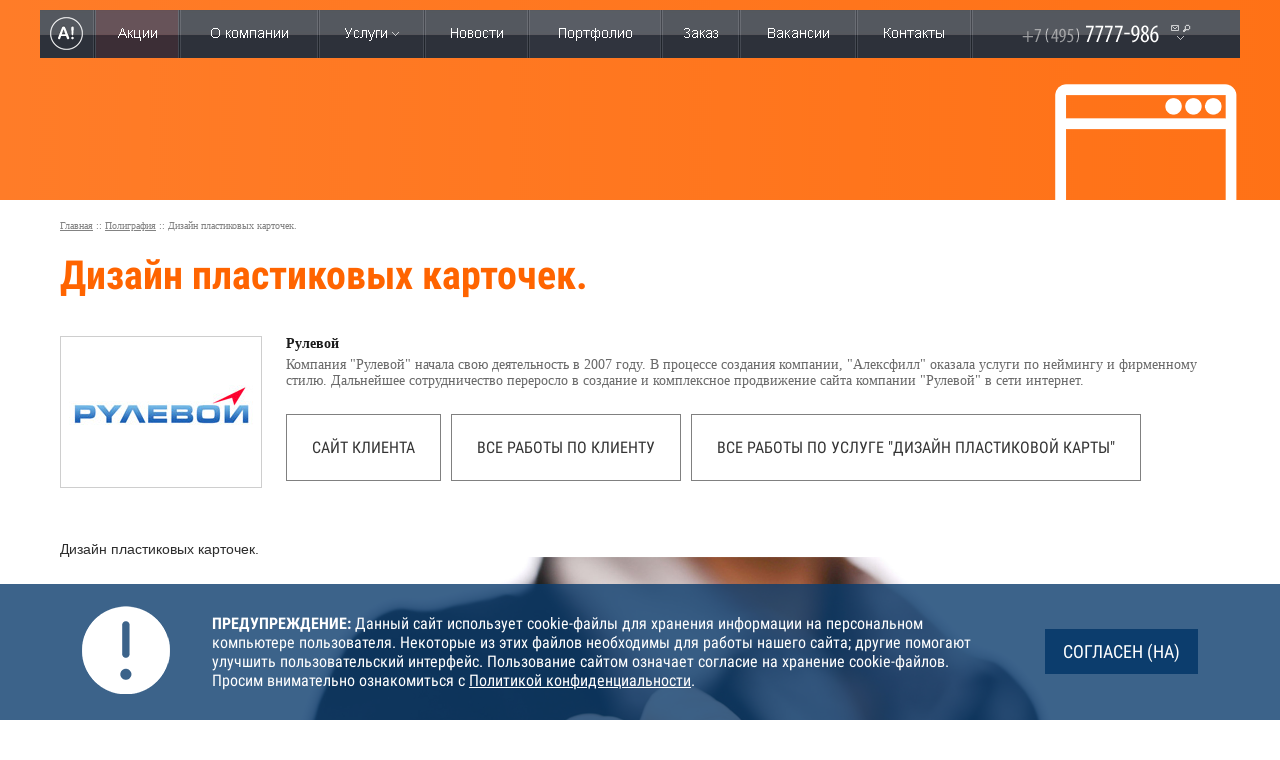

--- FILE ---
content_type: text/html; charset=utf-8
request_url: https://www.alexfill.ru/portfolio/show-249.htm
body_size: 6738
content:
<!DOCTYPE html>
<html>
<head>
  <base href="https://www.alexfill.ru/" />
  <meta http-equiv="Content-Type" content="text/html; charset=utf-8" />
  <meta name="viewport" content="width=1200">
  <meta name="description" content="Дизайн пластиковых карточек - портфолио по клиенту Рулевой – Алексфилл компании Алексфилл" />
  <meta name="keywords" content="Дизайн пластиковых карточек - портфолио по клиенту Рулевой – Алексфилл компании Алексфилл" />
  <link rel="shortcut icon" href="favicon.ico">
  <link rel="icon" href="favicon.ico" type="image/x-icon">
  <link rel="stylesheet" href="css/fonts.css" type="text/css" media="all" />
  <link rel="stylesheet" href="css/app.css" type="text/css" media="all" />
  <link rel="stylesheet" href="css/style_1.css" type="text/css" media="all" />
  <link rel="stylesheet" href="css/menu.css" type="text/css" media="all" />
  <link rel="stylesheet" href="css/form_call.css" type="text/css" media="all" />
  <link rel="stylesheet" href="css/ihover.min.css" type="text/css" media="all" />
  <link rel="stylesheet" href="js/fancybox/fancybox.css" type="text/css" media="screen" />
  <link rel="stylesheet" href="css/all/portfolio.css" type="text/css" media="all" />
<link rel="stylesheet" href="js/owl/owl.carousel.min.css">
<link rel="stylesheet" href="js/owl/owl.theme.default.min.css">
  <link rel="stylesheet" href="css/include_cookie.css" type="text/css" media="screen" />
<!--[if IE 7]>
  <link rel="stylesheet" href="css/ie.css" type="text/css" media="all" />
<![endif]-->
  <script type="text/javascript" src="js/jquery-1.10.1.min.js"></script>
  <script type="text/javascript" src="js/inputmask/min.js"></script>
  <script type="text/javascript" src="js/jquery.form.js"></script>
  <script type="text/javascript" src="js/jquery.timers-1.2.js"></script>
  <script type="text/javascript" src="js/jquery.defaultvalue.js"></script>
  <script src="js/afstd.js" type="text/javascript"></script>
  <script src="js/check_form.js" type="text/javascript"></script>
  <script type="text/javascript" src="js/af-photos.js"></script>
  <script type="text/javascript" src="js/all.js"></script>
  <script type="text/javascript" src="js/menu.js"></script>
  <script type="text/javascript" src="js/call.js"></script>
  <script type="text/javascript" src="js/af.js"></script>
  <script type="text/javascript" src="js/jquery.fancybox-1.3.0.js"></script>
  <script src="js/jquery.easy-pie-chart.min.js"></script>
  <script type="text/javascript" src="/js/portfolio/show.js"></script>
  <link rel="stylesheet" href="css/top_work_page.css" type="text/css" media="all" />
  <script type="text/javascript" src="js/loadmenu.js"></script>
<script src="js/edge/html5.js"></script>
<!--[if IE]>
<style type="text/css" media="all">@font-face{font-family:"Ruble Arial"; src:url('/lib/fonts/ruble_arial.eot');}</style>
<![endif]-->
<link href="jivosite/jivosite.css" rel="stylesheet">
<script src="/jivosite/jivosite.js" type="text/javascript"></script>
  <title>Дизайн пластиковых карточек - портфолио по клиенту Рулевой – Алексфилл компании Алексфилл</title>
<script src="/js/owl/owl.carousel.js"></script>
<script src="/js/include_cookie.js" type="text/javascript"></script>
<script>
  (function(i,s,o,g,r,a,m){i['GoogleAnalyticsObject']=r;i[r]=i[r]||function(){
  (i[r].q=i[r].q||[]).push(arguments)},i[r].l=1*new Date();a=s.createElement(o),
  m=s.getElementsByTagName(o)[0];a.async=1;a.src=g;m.parentNode.insertBefore(a,m)
  })(window,document,'script','https://www.google-analytics.com/analytics.js','ga');

  ga('create', 'UA-72534783-1', 'auto');
  ga('send', 'pageview');

</script>
  </head>
  <body class="afbody videoplay" data-afpath="alexfill">
<table id="top" class="main detail" >
  <tbody><tr>
  <td class="top_m">
    <div id="edge_anim_top" class="detail">
      <div class="anim_work"><div class="ico"></div></div>
    </div>
    <div class="mwrap">
    <div id="top_menu_bl" class="menu work_menu" serch_attr="">
      <table class="men">
      <tr>
        <td class="first"><a href="/"><img src="i/alexfill/menu/menu_new/logo/a.png" width="33" height="96" alt="AlexFill" title="AlexFill" /><span class="arrow"></span></a></td>
        <td class="sep"></td>
        <td class="actions"><a href="actions.htm" ><img src="i/alexfill/menu/menu_new/actions.png" width="39" height="48" alt="Акции" /></a></td>
        <td class="sep"></td>
        <td class="about_company"><a href="about.htm" ><img src="i/alexfill/menu/menu_new/about.png" width="77" height="48" alt="О компании" /></a></td>
        <td class="sep"></td>
        <td class="service_menu_block">
          <a href="uslugi.htm" id="service1"><img src="i/alexfill/menu/menu_new/service.png" width="54" height="48" alt="Услуги" /></a>
        </td>
        <td class="sep"></td>
        <td><a href="news.htm" ><img src="i/alexfill/menu/menu_new/news.png" alt="Новости" width="52" height="48" /></a></td>
        <td class="sep"></td>
        <td><a href="portfolio/clients.htm"  class="sel"><img src="i/alexfill/menu/menu_new/portfolio.png" alt="Портфолио" width="73" height="48" /></a></td>
        <td class="sep"></td>
        <td><a href="order.htm" ><img src="i/alexfill/menu/menu_new/check.png" alt="Заказ" width="34" height="48" /></a></td>
        <td class="sep"></td>
        <td><a class="" href="vacancy.htm"><img src="i/alexfill/menu/menu_new/vacancy.png" alt="Заказ" height="48" width="61"></a></td>
        <td class="sep"></td>
        <td><a href="contacts.htm" ><img src="i/alexfill/menu/menu_new/contact.png" alt="Контакты" width="60" height="48" /></a></td>
        <td class="sep"></td>
        <td class="service_menu_block">
          <a href="#" id="contacts1"><img src="i/alexfill/menu/menu_new/phone.png" alt="Телефоны" width="169" height="48" /></a>
          <div class="podmenu contacts">
            <img class="contact" src="i/alexfill/menu/menu_new/contacts.png" alt="Контакты" usemap="#e_mail" width="725" height="115" />
            <p>
              <map id="e_mail" name="e_mail">
                <area shape="rect" coords="85,15,185,35" href="mailto:info@alexfill.ru">
                <area shape="rect" coords="80,60,185,75" href="mailto:job@alexfill.ru">
                <area shape="rect" coords="220,16,442,85" href="contacts.htm">
                <area class="call_with_site" hape="rect" coords="462,16,708,89" href="#">
              </map>
            </p>
            <div class="search">
              <img src="i/alexfill/menu/menu_new/search_site.png" alt="Поиск по сайту" width="82" height="12" /><br />
                <form action="search.htm" method="GET">
                  <input type="text" id="search_lable" name="text" />
                  <input type="hidden" name="searchid" value="2327004"/>
                </form>
            </div>
            <br clear="all" />
          </div>
        </td>
      </tr>
    </table>
    </div>
  </div>
  <br />
  <br />
  </td>
  </tr>
</tbody></table><table id="work">
  <tr>
    <td id="content">
      <div class="crumb"><a href="/">Главная</a> :: <a href="https://www.alexfill.ru/print">Полиграфия</a> :: Дизайн пластиковых карточек.</div>
      <div id="content_block">
      </div>
    </td>
  </tr>
</table>
        <h1 class="portf">Дизайн пластиковых карточек.</h1>
        <div class="new_portfolio_all_link client center" data-id="249">
          <a href="portfolio/client-21.htm" class="wpcf7-submit">Все работы по клиенту</a><a href="portfolio/service-70.htm" class="wpcf7-submit">Все работы по услуге "Дизайн пластиковой карты"</a>
        </div>

<div class="text_portfolio">Дизайн пластиковых карточек.</div>
<div style="margin: 0px auto; text-align: center;" class="portfolio_new_design">
      <div style="position: relative;  ">
        <img src="i/works/photos/744-n.jpg" width="1000" height="753" alt="Дизайн пластиковых карточек." title="Дизайн пластиковых карточек." />

<style>
.copir_text { font-style: italic; width: 1170px; margin: 0 auto; position: absolute;
bottom: 15px; left: 50%; margin-left: -585px}
.copir_text A { text-decoration: underline }
.copir_text.white { color: #fff; }
.copir_text.white A { color: #fff; }
.copir_text.black { color: #000; }
.copir_text.black A { color: #000; }
</style>
      </div>
      <div style="position: relative;  ">
        <img src="i/works/photos/745-n.jpg" width="1000" height="300" alt="Дизайн пластиковых карточек." title="Дизайн пластиковых карточек." />

<style>
.copir_text { font-style: italic; width: 1170px; margin: 0 auto; position: absolute;
bottom: 15px; left: 50%; margin-left: -585px}
.copir_text A { text-decoration: underline }
.copir_text.white { color: #fff; }
.copir_text.white A { color: #fff; }
.copir_text.black { color: #000; }
.copir_text.black A { color: #000; }
</style>
      </div>
</div>
<a name="form_bottom" id="form_bottom" stylr="position: absolute; margin-top: -80px;"></a>
<div class="good">
  <table>
    <tr>
      <td class="td_text">
        <span>Понравилась работа?</span><br />
        узнать стоимость
      </td>
      <td>
<style>
  .fly_answer_ok { position: fixed; top: 50%; left: 50%; width: 560px; height: 410px; margin-left: -280px; margin-top: -205px; background: #fff; z-index: 5; text-align: center; display: none; -webkit-box-shadow: 0px 0px 10px 0px rgba(0,0,0,0.75); -moz-box-shadow: 0px 0px 10px 0px rgba(0,0,0,0.75); box-shadow: 0px 0px 10px 0px rgba(0,0,0,0.75); font-size: 30px; font-family: "Roboto Condensed"; color: rgb(104, 104, 104); }
  .fly_answer_ok SPAN { display: block; font-size: 35px; font-family: "Roboto Condensed"; color: rgb(59, 164, 7); font-weight: bold; text-transform: uppercase;}
  .fly_answer_ok IMG { margin: 70px auto 15px; display: block; }
  .fly_answer_error { position: fixed; top: 50%; left: 50%; width: 560px; height: 410px; margin-left: -280px; margin-top: -205px; background: #fff; z-index: 5; text-align: center; display: none; -webkit-box-shadow: 0px 0px 10px 0px rgba(0,0,0,0.75); -moz-box-shadow: 0px 0px 10px 0px rgba(0,0,0,0.75); box-shadow: 0px 0px 10px 0px rgba(0,0,0,0.75); font-size: 30px; font-family: "Roboto Condensed"; color: rgb(104, 104, 104); }
  .fly_answer_error SPAN { display: block; font-size: 35px; font-family: "Roboto Condensed"; color: rgb(201, 0, 0); font-weight: bold; text-transform: uppercase;}
  .fly_answer_error IMG {  margin: 70px auto 15px; display: block; }
  .portfolio_send.no_js { display: none; }

</style>
      <div class="fly_answer_ok"><img src="i/ok.png" width="121" height="121" alt="Ваш запрос получен. В ближайшее время вам будет направлено письмо." title="Ваш запрос получен. В ближайшее время вам будет направлено письмо." /><span>Ваш запрос получен.</span> В ближайшее время вам будет направлено письмо.</div>
      <div class="fly_answer_error"><img src="i/err.png" width="121" height="121" alt="Ваш запрос получен. В ближайшее время вам будет направлено письмо." title="Ваш запрос получен. В ближайшее время вам будет направлено письмо." /><span>Ошибка.</span> Отправьте форму еще раз.</div>
      <form action="ajax/portfolio_send.htm" class="portfolio_send" id="portfolio_send" data-ajax="true" method="POST" name="" enctype="multipart/form-data">
        <input type="hidden" name="back_url" value="www.alexfill.ru/portfolio/show-249.htm" />
        <input type="hidden" name="work" value="Дизайн пластиковых карточек." />
        <table>
        <tr>
          <td><input type="text" name="name" class="name" value="" regexp="^([A-Za-zА-Яа-я0-9_\. ])+$" placeholder="Имя" /></td>
          <td><input type="text" name="email" class="email" value="" regexp="^([a-zA-ZА-Яа-я0-9_\.\-])+@([a-zA-Zа-яА-Я0-9]([a-zA-Zа-яА-Я0-9-]*[a-zA-Zа-яА-Я0-9])?\.)*[a-zA-Zа-яА-Я0-9]([a-zA-Zа-яА-Я0-9-]*[a-zA-Zа-яА-Я0-9])?\.[a-zA-Zа-яА-Я]+$" placeholder="E-mail" /></td>
          <td><input type="submit" value="" /></td>
        </tr>
        <tr>
          <td colspan="2">
        <label class="personal_checkbox_portfolio "><input type="checkbox" name="person" regexp="personal" />Настоящим подтверждаю, что я ознакомлен и согласен с условиями <a href="privacypolicy.htm" target="_blank">политики конфиденциальности</a></label>
      </td>
        </tr>
        </table>
      </form>
      </td>
    </tr>
  </table>
</div>
<div class="outer form">
  <div class="inner">
<div id="bottom_f">
  <table class="bottom_forms">
    <tr>
      <td>
        <p class="h2">Задать вопрос</p>
        <form id="question_form" name="question_form" action="bottom_request.htm" method="POST" enctype="multipart/form-data">
          <input type="hidden" name="question_type" value="1" />
          <input type="hidden" name="name_form" value="form_2" />
          <section>
            <input name="name" value="" class="name" type="text" placeholder="Имя" regexp="[A-Za-zА-Яа-я0-9 _\-\+\.]+" />
          </section>
          <section>
            <input class="email_mask email" type="text" name="email" value="" placeholder="E-mail" regexp="^([a-zA-ZА-Яа-я0-9_\.\-])+@([a-zA-Zа-яА-Я0-9]([a-zA-Zа-яА-Я0-9-]*[a-zA-Zа-яА-Я0-9])?\.)*[a-zA-Zа-яА-Я0-9]([a-zA-Zа-яА-Я0-9-]*[a-zA-Zа-яА-Я0-9])?\.[a-zA-Zа-яА-Я]+$" />
          </section>
          <section>
            <textarea name="question" class="question" placeholder="Сообщение" regexp="[A-Za-zА-Яа-я0-9 _\-\+]+"></textarea>
          </section>
          <section>
            <label class="personal_checkbox"><input type="checkbox" name="person" regexp="personal" value="1">Настоящим подтверждаю, что я ознакомлен и согласен с условиями <a href="privacypolicy.htm" target="_blank">политики конфиденциальности</a></label>
          </section>
          <section class="send_question">
            <div class="confirm_code">
              <p>В целях защиты от отправки сообщений роботами, введите в поле цифры, которые Вы видите на картинке</p>
              <table class="form_controls capcha">
                <tr>
                  <th>
                    <div id="checker_form_2" style="height: 57px"><img src="./confirm_code.php?id=form_2" border="0" /></div>
                  </th>
                  <td><a href="#" onClick="fnRefresh('form_2'); return false;" style="font-size: 10px"><img src="i/reload.png" width="" height="" alt="Обновить код" title="Обновить код" /></a></td>
                   <td><input type="text" name="confirm" maxlength="5" class="no_letter " regexp="^[0-9]{5}$" placeholder="Код" value="" /></td>
                </tr>
              </table>
              <input type="submit" class="sub_button" value="Отправить" />
            </div>
          </section>
        </form>
      </td>
      <td>
        <p class="h2">Заказать обратный звонок</p>
        <form id="callback_form" name="callback_form" action="bottom_request.htm" method="POST" enctype="multipart/form-data">
          <input type="hidden" name="question_type" value="2" />
          <input type="hidden" name="name_form" value="form_1" />
          <section>
            <input name="name" type="text" value="" class="name" placeholder="Имя" regexp="[A-Za-zА-Яа-я0-9 _\-\+\.]+" />
          </section>
          <section>
            <input class="phone_mask phone" type="text" name="phone" value="" placeholder="Телефон" regexp="^\+([0-9\-\(\) ]+)$" />
          </section>
          <section>
            <textarea name="question" class="question" placeholder="Сообщение" regexp="[A-Za-zА-Яа-я0-9 _\-\+]+"></textarea>
          </section>
          <section>
            <label class="personal_checkbox "><input type="checkbox" name="person" regexp="personal" value="1">Настоящим подтверждаю, что я ознакомлен и согласен с условиями <a href="privacypolicy.htm" target="_blank">политики конфиденциальности</a></label>
          </section>
          <section class="send_question">
            <div class="confirm_code">
            <p>В целях защиты от отправки сообщений роботами, введите в поле цифры, которые Вы видите на картинке</p>
              <table class="form_controls capcha">
                <tr>
                  <th>
                    <div id="checker_form_1" style="height: 57px"><img src="./confirm_code.php?id=form_1" border="0" /></div>
                  </th>
                  <td><a href="#" onClick="fnRefresh('form_1'); return false;" style="font-size: 10px"><img src="i/reload.png" width="" height="" alt="Обновить код" title="Обновить код" /></a></td>
                   <td><input type="text" name="confirm" maxlength="5" class="no_letter " regexp="^[0-9]{5}$" placeholder="Код" value="" /></td>
                </tr>
              </table>
              <input type="submit" class="sub_button" value="Отправить" />
            </div>
          </section>
        </form>
      </td>
    </tr>
  </table>
</div>

  </div>

</div>


<div class="af_html5_wrapper">
    <a href="/intranet/sozdanie_bota" style="position: absolute; margin-left: -960px; left: 50%;"><img src="/i/bots.jpg" width="1920" height="260" alt="Создание бота для автоматизации" title="Создание бота для автоматизации" /></a>
</div>


<div id="bottom">
  <div class="b_contacts">
    <table class="wrap1 contakt">
      <tr>
        <td width="124">
          <img src="i/alexfill/adr.png" width="100px" height="100px">
        </td>
        <td width="280">
            <b>Москва</b><br />ул. Покровка, д. 50/2, стр. 5
            <br /><br />
            <b>Тула</b><br />ул. Первомайская, д. 1
        </td>
        <td width="124">
          <img src="i/alexfill/phone.png" width="100px" height="100px">
        </td>
        <td width="310">
            <b>+7 (495) 7777-986</b><br />(многоканальный)
            <br /><br />
            <b>+7 (4872) 70-40-65</b><br>
        </td>
        <td width="124">
          <img src="i/alexfill/mail.png" width="100px" height="100px">
        </td>
        <td>
          <a href="mailto:info@alexfill.ru">info@alexfill.ru</a><br><span>(по общим вопросам)</span>
          <br />
          <a href="mailto:job@alexfill.ru">job@alexfill.ru</a><br><span>(по вопросам трудоустройства)</span>
        </td>
      </tr>
    </table>
  </div>
  <hr class="hline" />
  <nav>
    <div class="bmenu">
      <a href="/">Главная</a>
      <a href="actions.htm">Акции</a>
      <span id="af_about_link"></span>
      <a href="informaciya_o_kompanii">О компании</a>
      <a href="uslugi.htm">Услуги</a>
      <a href="news.htm">Новости</a>
      <a href="portfolio/clients.htm" class="sel">Портфолио</a>
      <a href="order.htm">Заказ</a>
      <a href="vacancy.htm">Вакансии</a>
      <a href="contacts.htm">Контакты</a>
      <a href="search.htm">Поиск</a>
      <a href="sitemap.htm">Карта сайта</a>
    </div>
   </nav>
  <hr class="hline" />



  <table class="wrap1 copir">
    <tr valign="top">
      <td style="vertical-align: middle;">
          <div class="copy" style="text-align: center">
            <p>Вся представленная на сайте информация носит информационный характер и не является публичной офертой.</p>
            <p>© Алексфилл, 2005-2026</p>
          </div>
      </td>
    </tr>
    <tr>
      <td style="text-align: center;">
  <div class="counters">
    <div class="count">
<noindex>
<!-- begin of Top100 code -->
<script id="top100Counter" type="text/javascript" src="https://counter.rambler.ru/top100.jcn?924544"></script>
<noscript>
<a href="https://top100.rambler.ru/navi/924544/">
<img src="https://counter.rambler.ru/top100.cnt?924544" alt="Rambler's Top100" border="0" />
</a>
</noscript>
<!-- end of Top100 code -->

<!-- Rating@Mail.ru counter -->
<script type="text/javascript">
var _tmr = window._tmr || (window._tmr = []);
_tmr.push({id: "1083803", type: "pageView", start: (new Date()).getTime()});
(function (d, w, id) {
  if (d.getElementById(id)) return;
  var ts = d.createElement("script"); ts.type = "text/javascript"; ts.async = true; ts.id = id;
  ts.src = (d.location.protocol == "https:" ? "https:" : "http:") + "//top-fwz1.mail.ru/js/code.js";
  var f = function () {var s = d.getElementsByTagName("script")[0]; s.parentNode.insertBefore(ts, s);};
  if (w.opera == "[object Opera]") { d.addEventListener("DOMContentLoaded", f, false); } else { f(); }
})(document, window, "topmailru-code");
</script><noscript><div>
<img src="https://top-fwz1.mail.ru/counter?id=1083803;js=na" style="border:0;position:absolute;left:-9999px;" alt="" />
</div></noscript>
<!-- //Rating@Mail.ru counter -->



<!-- Rating@Mail.ru logo -->
<a href="https://top.mail.ru/jump?from=1083803">
<img src="https://top-fwz1.mail.ru/counter?id=1083803;t=257;l=1"
style="border:0;" height="31" width="38" alt="Рейтинг@Mail.ru" /></a>
<!-- //Rating@Mail.ru logo -->

<!--LiveInternet counter--><script type="text/javascript"><!--
document.write('<a href="https://www.liveinternet.ru/click" '+
'target=_blank><img src="https://counter.yadro.ru/hit?t50.5;r'+
escape(document.referrer)+((typeof(screen)=='undefined')?'':
';s'+screen.width+'*'+screen.height+'*'+(screen.colorDepth?
screen.colorDepth:screen.pixelDepth))+';u'+escape(document.URL)+
';'+Math.random()+
'" alt="" title="LiveInternet" '+
'border=0 width=31 height=31><\/a>')//--></script><!--/LiveInternet-->

<!-- Yandex.Metrika counter -->
<script type="text/javascript" >
   (function(m,e,t,r,i,k,a){m[i]=m[i]||function(){(m[i].a=m[i].a||[]).push(arguments)};
   m[i].l=1*new Date();k=e.createElement(t),a=e.getElementsByTagName(t)[0],k.async=1,k.src=r,a.parentNode.insertBefore(k,a)})
   (window, document, "script", "https://mc.yandex.ru/metrika/tag.js", "ym");

   ym(47304192, "init", {
        id:47304192,
        clickmap:true,
        trackLinks:true,
        accurateTrackBounce:true,
        webvisor:true
   });
</script>
<noscript><div><img src="https://mc.yandex.ru/watch/47304192" style="position:absolute; left:-9999px;" alt="" /></div></noscript>
<!-- /Yandex.Metrika counter -->

</noindex>
    </div>
  </div>
            </td>
          </tr>
        </table>

</div>

<div id="loader"><img src="/i/loader.gif" width="31" height="31" border="0" /></div>
<div style="width: 474px; position: absolute; top: 100px; left: -1050px;" id="af_order_form_temp"></div>
<div style="display: none;" id="modal_text"></div>

<script type="text/javascript">
  $(document).ready(function() {
    if (navigator.appVersion.indexOf('Mozzila') !== -1 && parseFloat($.browser.version) < 1.9 && navigator.appVersion.indexOf('Mac') !== -1) $('body').css('-moz-opacity',.999);
    fnLoadEffects();
    $("#search_input").defaultvalue("найти на сайте");
  $("a.show_text").click(function(){ tez_url = $(this).attr("url"); }).af_photo({
    'frameWidth': 750,
    'frameHeight': 620,
    'zoomSpeedIn': 300,
    'zoomSpeedOut': 300,
    'centerOnScroll': false,
    'hideOnContentClick': false,
    'callbackOnShow': function() {
      if (tez_url) {
        fnOpenLink('fancy_content', ''+ tez_url +'');
      }
    },
    'callbackOnClose': function() {
      $("#fancy_content").empty();
    }
  });

  });
</script>
<!-- BEGIN JIVOSITE CODE {literal} -->
<script type='text/javascript'>
(function(){ var widget_id = '5RYZ0yeH5w';var d=document;var w=window;function l(){
var s = document.createElement('script'); s.type = 'text/javascript'; s.async = true; s.src = 'https://code.jivosite.com/script/widget/'+widget_id; var ss = document.getElementsByTagName('script')[0]; ss.parentNode.insertBefore(s, ss);}if(d.readyState=='complete'){l();}else{if(w.attachEvent){w.attachEvent('onload',l);}else{w.addEventListener('load',l,false);}}})();</script>
<!-- {/literal} END JIVOSITE CODE --><div id="label_place"></div>
</body>
</html>

--- FILE ---
content_type: text/html; charset=utf-8
request_url: https://www.alexfill.ru/ajax/portfolioShow-249.htm
body_size: 744
content:
{"client_id":"21","dep_id":"0","name_s":"\u0420\u0443\u043b\u0435\u0432\u043e\u0439","name_f":"\u0420\u0443\u043b\u0435\u0432\u043e\u0439","site":"www.rulevoy24.ru","url":"http:\/\/www.rulevoy24.ru\/","image_small_b":"","image_small_c":"","image_middle":"","image":"i\/clients\/26.jpg","announce":"\u041a\u043e\u043c\u043f\u0430\u043d\u0438\u044f \"\u0420\u0443\u043b\u0435\u0432\u043e\u0439\" \u043d\u0430\u0447\u0430\u043b\u0430 \u0441\u0432\u043e\u044e \u0434\u0435\u044f\u0442\u0435\u043b\u044c\u043d\u043e\u0441\u0442\u044c \u0432 2007 \u0433\u043e\u0434\u0443. \u0412 \u043f\u0440\u043e\u0446\u0435\u0441\u0441\u0435 \u0441\u043e\u0437\u0434\u0430\u043d\u0438\u044f \u043a\u043e\u043c\u043f\u0430\u043d\u0438\u0438, \"\u0410\u043b\u0435\u043a\u0441\u0444\u0438\u043b\u043b\" \u043e\u043a\u0430\u0437\u0430\u043b\u0430 \u0443\u0441\u043b\u0443\u0433\u0438 \u043f\u043e \u043d\u0435\u0439\u043c\u0438\u043d\u0433\u0443 \u0438 \u0444\u0438\u0440\u043c\u0435\u043d\u043d\u043e\u043c\u0443 \u0441\u0442\u0438\u043b\u044e. \u0414\u0430\u043b\u044c\u043d\u0435\u0439\u0448\u0435\u0435 \u0441\u043e\u0442\u0440\u0443\u0434\u043d\u0438\u0447\u0435\u0441\u0442\u0432\u043e \u043f\u0435\u0440\u0435\u0440\u043e\u0441\u043b\u043e \u0432 \u0441\u043e\u0437\u0434\u0430\u043d\u0438\u0435 \u0438 \u043a\u043e\u043c\u043f\u043b\u0435\u043a\u0441\u043d\u043e\u0435 \u043f\u0440\u043e\u0434\u0432\u0438\u0436\u0435\u043d\u0438\u0435 \u0441\u0430\u0439\u0442\u0430 \u043a\u043e\u043c\u043f\u0430\u043d\u0438\u0438 \"\u0420\u0443\u043b\u0435\u0432\u043e\u0439\" \u0432 \u0441\u0435\u0442\u0438 \u0438\u043d\u0442\u0435\u0440\u043d\u0435\u0442. ","text":"\u041a\u043e\u043c\u043f\u0430\u043d\u0438\u044f \"\u0420\u0443\u043b\u0435\u0432\u043e\u0439\" \u043d\u0430\u0447\u0430\u043b\u0430 \u0441\u0432\u043e\u044e \u0434\u0435\u044f\u0442\u0435\u043b\u044c\u043d\u043e\u0441\u0442\u044c \u0432 2007 \u0433\u043e\u0434\u0443. \u0412 \u043f\u0440\u043e\u0446\u0435\u0441\u0441\u0435 \u0441\u043e\u0437\u0434\u0430\u043d\u0438\u044f \u043a\u043e\u043c\u043f\u0430\u043d\u0438\u0438, \"\u0410\u043b\u0435\u043a\u0441\u0444\u0438\u043b\u043b\" \u043e\u043a\u0430\u0437\u0430\u043b\u0430 \u0443\u0441\u043b\u0443\u0433\u0438 \u043f\u043e \u043d\u0435\u0439\u043c\u0438\u043d\u0433\u0443 \u0438 \u0444\u0438\u0440\u043c\u0435\u043d\u043d\u043e\u043c\u0443 \u0441\u0442\u0438\u043b\u044e. \u0414\u0430\u043b\u044c\u043d\u0435\u0439\u0448\u0435\u0435 \u0441\u043e\u0442\u0440\u0443\u0434\u043d\u0438\u0447\u0435\u0441\u0442\u0432\u043e \u043f\u0435\u0440\u0435\u0440\u043e\u0441\u043b\u043e \u0432 \u0441\u043e\u0437\u0434\u0430\u043d\u0438\u0435 \u0438 \u043a\u043e\u043c\u043f\u043b\u0435\u043a\u0441\u043d\u043e\u0435 \u043f\u0440\u043e\u0434\u0432\u0438\u0436\u0435\u043d\u0438\u0435 \u0441\u0430\u0439\u0442\u0430 \u043a\u043e\u043c\u043f\u0430\u043d\u0438\u0438 \"\u0420\u0443\u043b\u0435\u0432\u043e\u0439\" \u0432 \u0441\u0435\u0442\u0438 \u0438\u043d\u0442\u0435\u0440\u043d\u0435\u0442. \u041e\u0441\u043d\u043e\u0432\u043d\u043e\u0435 \u043d\u0430\u043f\u0440\u0430\u0432\u043b\u0435\u043d\u0438\u0435 \u0434\u0435\u044f\u0442\u0435\u043b\u044c\u043d\u043e\u0441\u0442\u0438 \u043a\u043e\u043c\u043f\u0430\u043d\u0438\u0438 \"\u0420\u0443\u043b\u0435\u0432\u043e\u0439\" \u2013 \u0442\u0440\u0430\u043d\u0441\u043f\u043e\u0440\u0442\u043d\u044b\u0435 \u0443\u0441\u043b\u0443\u0433\u0438 \u0434\u043b\u044f \u043a\u043e\u0440\u043f\u043e\u0440\u0430\u0442\u0438\u0432\u043d\u044b\u0445 \u043a\u043b\u0438\u0435\u043d\u0442\u043e\u0432. \u0410\u0432\u0442\u043e\u043f\u0430\u0440\u043a \u043a\u043e\u043c\u043f\u0430\u043d\u0438\u0438 \u0441\u043e\u0441\u0442\u0430\u0432\u043b\u044f\u044e\u0442 \u0442\u043e\u043b\u044c\u043a\u043e \u0430\u0432\u0442\u043e\u043c\u043e\u0431\u0438\u043b\u0438 \u043a\u043b\u0430\u0441\u0441\u0430 Premium.","ord":"148","date_start":"1179172800","old_id":"26","is_show_main":"0","ord_main":"0","serv_name":"\u0414\u0438\u0437\u0430\u0439\u043d \u043f\u043b\u0430\u0441\u0442\u0438\u043a\u043e\u0432\u043e\u0439 \u043a\u0430\u0440\u0442\u044b","serv_id":"70","anons":"\u041a\u043e\u043c\u043f\u0430\u043d\u0438\u044f \"\u0420\u0443\u043b\u0435\u0432\u043e\u0439\" \u043d\u0430\u0447\u0430\u043b\u0430 \u0441\u0432\u043e\u044e \u0434\u0435\u044f\u0442\u0435\u043b\u044c\u043d\u043e\u0441\u0442\u044c \u0432 2007 \u0433\u043e\u0434\u0443. \u0412 \u043f\u0440\u043e\u0446\u0435\u0441\u0441\u0435 \u0441\u043e\u0437\u0434\u0430\u043d\u0438\u044f \u043a\u043e\u043c\u043f\u0430\u043d\u0438\u0438, \"\u0410\u043b\u0435\u043a\u0441\u0444\u0438\u043b\u043b\" \u043e\u043a\u0430\u0437\u0430\u043b\u0430 \u0443\u0441\u043b\u0443\u0433\u0438 \u043f\u043e \u043d\u0435\u0439\u043c\u0438\u043d\u0433\u0443 \u0438 \u0444\u0438\u0440\u043c\u0435\u043d\u043d\u043e\u043c\u0443 \u0441\u0442\u0438\u043b\u044e. \u0414\u0430\u043b\u044c\u043d\u0435\u0439\u0448\u0435\u0435 \u0441\u043e\u0442\u0440\u0443\u0434\u043d\u0438\u0447\u0435\u0441\u0442\u0432\u043e \u043f\u0435\u0440\u0435\u0440\u043e\u0441\u043b\u043e \u0432 \u0441\u043e\u0437\u0434\u0430\u043d\u0438\u0435 \u0438 \u043a\u043e\u043c\u043f\u043b\u0435\u043a\u0441\u043d\u043e\u0435 \u043f\u0440\u043e\u0434\u0432\u0438\u0436\u0435\u043d\u0438\u0435 \u0441\u0430\u0439\u0442\u0430 \u043a\u043e\u043c\u043f\u0430\u043d\u0438\u0438 \"\u0420\u0443\u043b\u0435\u0432\u043e\u0439\" \u0432 \u0441\u0435\u0442\u0438 \u0438\u043d\u0442\u0435\u0440\u043d\u0435\u0442. ","service_url":"portfolio\/service-70.htm"}

--- FILE ---
content_type: application/javascript
request_url: https://www.alexfill.ru/js/call.js
body_size: 302
content:
$(document).ready(function(){
  $('.call_with_site').click(function(event) {
    event.preventDefault();
    $('.call').show();
  });
  
  $('.close').click(function(event) {
    event.preventDefault();
    $('.call').hide();
  });
  

  var step = 0;
  var height = 0;
  $('.our_clients').each(function(){
    step ++
    $(this).attr('lable' , 1)
    if(height < $(this).height()){
      height = $(this).height();
    }
    if (step == 4) {
      $('[lable = "1"]').css('height' , height + 'px');
      step = 0;
      //$('[lable = "1"]').attr('lable' , '');
      $('[lable = "1"]').removeAttr("lable")
    }
    
  })
  

  
});

--- FILE ---
content_type: application/javascript
request_url: https://www.alexfill.ru/js/loadmenu.js
body_size: 234
content:
$(document).ready(function(){
  $.ajax({
    url: "/ajax/topmenu.htm?text=" + $("#top_menu_bl").attr('serch_attr') ,
    cache: false,
    success: function(htm){
      $("#top_menu_bl").html(htm);
      fnLoad3menu();
    }
  });
});

--- FILE ---
content_type: application/javascript
request_url: https://www.alexfill.ru/js/portfolio/show.js
body_size: 562
content:
$(document).ready(function() {
  var work_id = $('.new_portfolio_all_link').data('id');
  $.ajax({
    url: 'ajax/portfolioShow-' + work_id + '.htm',
    success: function(response) {
      resp = jQuery.parseJSON(response);
      $('.new_portfolio_all_link').html('<table class="client_info"><tr><th><img src="' + resp.image + '" class="border only" alt="' + resp.name_f.replace("&amp;","&") + '" title="' + resp.name_f.replace("&amp;","&") + '" /></th><td width="100%"><h3 class="only">' + resp.name_f.replace("&amp;","&") + '</h3><div class="text">' + resp.anons + '</div><div class="new_portfolio_all_link client">' + (resp.url ? '<a href="' + resp.url + '" class="wpcf7-submit" target="_blank">Сайт клиента</a>' : '') + '<a href="portfolio/client-' + resp.client_id + '.htm" class="wpcf7-submit">Все работы по клиенту</a><a href="' + resp.service_url + '" class="wpcf7-submit">Все работы по услуге "' + resp.serv_name + '"</a></div></td></tr></table>');
      $('.new_portfolio_all_link.center').removeClass('center');
    }
  })
})